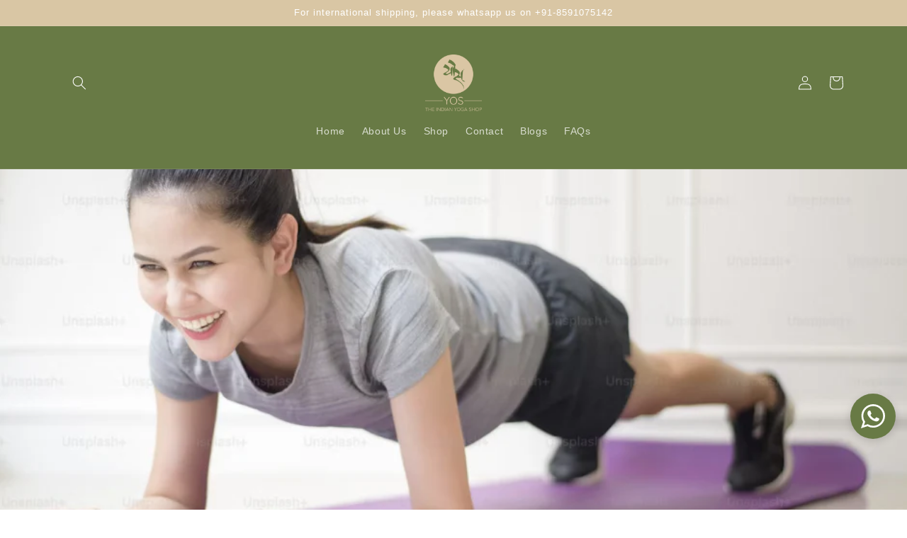

--- FILE ---
content_type: text/css
request_url: https://cdn.shopify.com/extensions/019bccc0-ee2a-7121-9ecb-2406288324db/ezy-whatsapp-chat-button-37/assets/ezy-chat.css
body_size: 2039
content:

/* CSS Multiple Whatsapp Chat */
.whatsapp-name {
    font-size: 16px;
    font-weight: 600;
    padding-bottom: 0;
    margin-bottom: 0;
    line-height: 0.5;
  }
  .ezy-position-relative{
    position: relative;
  }
  #ezy-whatsapp-chat {
    box-sizing: border-box !important;
    outline: none !important;
    position: fixed;
    width: 350px;
    border-radius: 10px;
    box-shadow:rgba(0, 0, 0, 0.3) 0px 4px 30px 0px;
    bottom: 97px;
    right: 30px;
    overflow: hidden;
    z-index: 999999999999999999999999;
    animation-name: showchat;
    animation-duration: 1s;
    transform: scale(1);
  } 
  .ezy-block-app{
    position: relative;
    z-index: 999999999999999999999999;
  }
  .ezychat-chat {
    background: rgb(7 95 84);
    color: #404040;
    position: fixed;
    display: none;
    font-weight: 400;
    justify-content: space-between;
    text-decoration: none;
    gap: 2px;
    z-index: 999999999999999999999999;
    cursor: pointer;
    bottom: 25px;
   
    font-size: 15px;
    padding: 15px;
    border-radius: 50%;
    box-shadow: rgba(0, 0, 0, 0.15) 0px 3px 12px 0px;
    align-items: center;
  }
  
  .ezychat-chat svg {
   width:32px;
   height:32px;
fill:#fff
  }
  
  .header-chat {
    /*   background: linear-gradient(to right top, #6f96f3, #164ed2); */
    background: #009688;
    background: #095e54;
    color: #fff;
    padding: 20px;
  }
  
  .header-chat h3 {
    margin: 0 0 10px; 
  }
  
  .header-chat p {
    font-size: 14px;
    line-height: 1.7;
    margin: 0;
  }
  
  .info-avatar {
    position: relative;
  }
  
  .info-avatar img {
    border-radius: 100%;
    width: 50px;
    height: 50px;
    float: left;
    margin: 0 10px 0 0;
    background: #fff;
  }
  
  .informasi {
    padding: 20px;
    display: block;
    overflow: hidden;
    animation-name: showhide;
    animation-duration: 0.5s;
  }
  
  .informasi:hover {
    background: #f1f1f1;
  }
  
  .info-chat span {
    display: block;
  }
  
  #get-label,
  span.chat-label {
    font-size: 12px;
    color: #888;
  }
  
  #get-nama,
  span.chat-nama {
    margin: 5px 0 0;
    font-size: 15px;
    font-weight: 700;
    color: #222;
  }
  
  #get-label,
  #get-nama {
    color: #fff;
  }
  
  span.my-number {
    display: none;
  }
  
  /* .blanter-msg {
    color: #444;
    padding: 20px;
    font-size: 12.5px;
    text-align: center;
    border-top: 1px solid #ddd;
  } */
  textarea#chat-input {
    border: none;
    font-family: "Arial", sans-serif;
    width: 100%;
    height: 20px;
    outline: none;
    resize: none;
    padding: 20px;
    font-size: 16px;
    overflow: hidden;
  }
  textarea#chat-input:focus-visible{
    outline-offset:0;
    box-shadow:none !important;
  }
  span#send-it {
    font-weight: 700;
    padding: 14px 11px 8px 11px;
    cursor: pointer;
    width: 46px;
  }
  span#send-it svg {
    fill: #095e54;
    height: 24px;
    width: 20px;
 
  }
  
  .first-msg {
    background: transparent;
    padding: 30px;
    text-align: center;
  }
  .first-msg span {
    background: #e2e2e2;
    color: #333;
    font-size: 14.2px;
    line-height: 1.7;
    border-radius: 10px;
    padding: 15px 20px;
    display: inline-block;
  }
  
  .start-chat .blanter-msg {
    display: flex;

    background: #fff;
  }
  
  #get-number {
    display: none;
  }
  
  .close-chat {
    position: absolute;
    top: 5px;
    right: 15px;
    color: #fff;
    font-size: 30px;
    text-decoration: none;
  }
  
  @keyframes ZpjSY {
    0% {
      background-color: #b6b5ba;
    }
    15% {
      background-color: #111111;
    }
    25% {
      background-color: #b6b5ba;
    }
  }
  @keyframes hPhMsj {
    15% {
      background-color: #b6b5ba;
    }
    25% {
      background-color: #111111;
    }
    35% {
      background-color: #b6b5ba;
    }
  }
  @keyframes iUMejp {
    25% {
      background-color: #b6b5ba;
    }
    35% {
      background-color: #111111;
    }
    45% {
      background-color: #b6b5ba;
    }
  }
  @keyframes showhide {
    from {
      transform: scale(0.5);
      opacity: 0;
    }
  }
  @keyframes showchat {
    from {
      transform: scale(0);
      opacity: 0;
    }
  }
  @media screen and (max-width: 480px) {
    #wezy-hatsapp-chat {
      width: auto;
      left: 5%;
      right: 5%;
      font-size: 80%;
    }
  }
  .hidex {
    display: none;
    animation-name: showhide;
    animation-duration: 0.5s;
    transform: scale(1);
    opacity: 1;
  }
  
  .show {
    display: block;
    animation-name: showhide;
    animation-duration: 0.5s;
    transform: scale(1);
    opacity: 1;
  }
  
  .whatsapp-message-container {
    display: flex;
    z-index: 1;
  }
  
  .whatsapp-message {
    padding: 7px 14px 6px;
    background-color: white;
    border-radius: 0px 8px 8px;
    position: relative;
    transition: all 0.3s ease 0s;
    opacity: 0;
    transform-origin: center top 0px;
    z-index: 2;
    box-shadow: rgba(0, 0, 0, 0.13) 0px 1px 0.5px;
    margin-top: 4px;
    margin-left: -54px;
    max-width: calc(100% - 66px);
  }
  
  .whatsapp-chat-body {
    padding: 20px 20px 20px 10px;
    background-color: #e6ddd4;
    position: relative;
  }
  .whatsapp-chat-body::before {
    display: block;
    position: absolute;
    content: "";
    left: 0px;
    top: 0px;
    height: 100%;
    width: 100%;
    z-index: 0;
    opacity: 0.08;
    background-image: url("https://elfsight.com/assets/chats/patterns/whatsapp.png");
  }
  
  .dAbFpq {
    display: flex;
    z-index: 1;
  }
  
  .eJJEeC {
    background-color: white;
    width: 52.5px;
    height: 32px;
    border-radius: 16px;
    display: flex;
    -moz-box-pack: center;
    justify-content: center;
    -moz-box-align: center;
    align-items: center;
    margin-left: 10px;
    opacity: 0;
    transition: all 0.1s ease 0s;
    z-index: 1;
    box-shadow: rgba(0, 0, 0, 0.13) 0px 1px 0.5px;
  }
  
  .hFENyl {
    position: relative;
    display: flex;
  }
  
  .ixsrax {
    height: 5px;
    width: 5px;
    margin: 0px 2px;
    border-radius: 50%;
    display: inline-block;
    position: relative;
    animation-duration: 1.2s;
    animation-iteration-count: infinite;
    animation-timing-function: linear;
    top: 0px;
    background-color: #9e9da2;
    animation-name: ZpjSY;
  }
  
  .dRvxoz {
    height: 5px;
    width: 5px;
    margin: 0px 2px;
    background-color: #b6b5ba;
    border-radius: 50%;
    display: inline-block;
    position: relative;
    animation-duration: 1.2s;
    animation-iteration-count: infinite;
    animation-timing-function: linear;
    top: 0px;
    animation-name: hPhMsj;
  }
  
  .kAZgZq {
    padding: 7px 14px 6px;
    background-color: white;
    border-radius: 0px 8px 8px;
    position: relative;
    transition: all 0.3s ease 0s;
    opacity: 0;
    transform-origin: center top 0px;
    z-index: 2;
    box-shadow: rgba(0, 0, 0, 0.13) 0px 1px 0.5px;
    margin-top: 4px;
    margin-left: -54px;
    max-width: calc(100% - 66px);
  }
  .kAZgZq::before {
    position: absolute;
    background-image: url("[data-uri]");
    background-position: 50% 50%;
    background-repeat: no-repeat;
    background-size: contain;
    content: "";
    top: 0px;
    left: -12px;
    width: 12px;
    height: 19px;
  }
  
  .bMIBDo {
    font-size: 13px;
    font-weight: 700;
    line-height: 18px;
    color: rgba(0, 0, 0, 0.4);
  }
  
  .iSpIQi {
    font-size: 14px;
    line-height: 19px;
    margin-top: 4px;
    color: #111111;
  }
  
  .iSpIQi {
    font-size: 14px;
    line-height: 19px;
    margin-top: 4px;
    color: #111111;
  }
  
  .cqCDVm {
    text-align: right;
    margin-top: 4px;
    font-size: 12px;
    line-height: 16px;
    color: rgba(17, 17, 17, 0.5);
    margin-right: -8px;
    margin-bottom: -4px;
  }
  .chat-bubble-ezy {
    position: fixed;
    display: flex;
    bottom: 114px;
    background: rgb(255 255 255);
    color: rgb(0 0 0);
    padding: 5px 10px;
    right: 112px;
    box-shadow: rgba(0, 0, 0, 0.15) 0px 3px 12px 0px;
    border-radius: 10px;
}
.chat-bubble-ezy:before {
  position: absolute;
  content: "";
  width: 0;
  height: 0;
  border-style: solid;
  border-width: 11px 5px 6px 16px;
  border-color: transparent #ff070700 transparent #ffffff;
  top: 18px;
  right: -15px;
  box-shadow: rgba(0, 0, 0, 0.15) -17px -20px 20px 0px;
}
.gap-3{
  gap: 7px;
}
.ezy-bagde-setting {
  font-size: 9px;
  font-family: sans-serif;
}
.ezy-bagde {
  width: 15px;
  height: 15px;
  background-color: rgb(255, 0, 0);
  position: absolute;
  z-index: 1;
  border-radius: 50%;
  right: 1px;
  top: -3px;
  display: flex;
  align-items: center;
  justify-content: center;
}
.ezy-animation::before, .ezy-animation::after {
  animation: 1s linear 0s infinite normal none running ezy-chats-pulse;
}

.ezy-animation::after {
  animation-delay: 0.5s;
}
.ezy-animation::before, .ezy-animation::after {
  content: "";
  position: absolute;
  border: 1px solid;
  border-color: var(--animation-border-color, black);
  inset: -2px;
  border-radius: 500px;
  opacity: 0;
  z-index: 0;
}
@keyframes ezy-chats-pulse {
  0% {
    transform: scale(1);
    opacity: 0;
  }
  50% {
    opacity: 1;
  }
  100% {
    transform: scale(1.2);
    opacity: 0;
  }
  
}